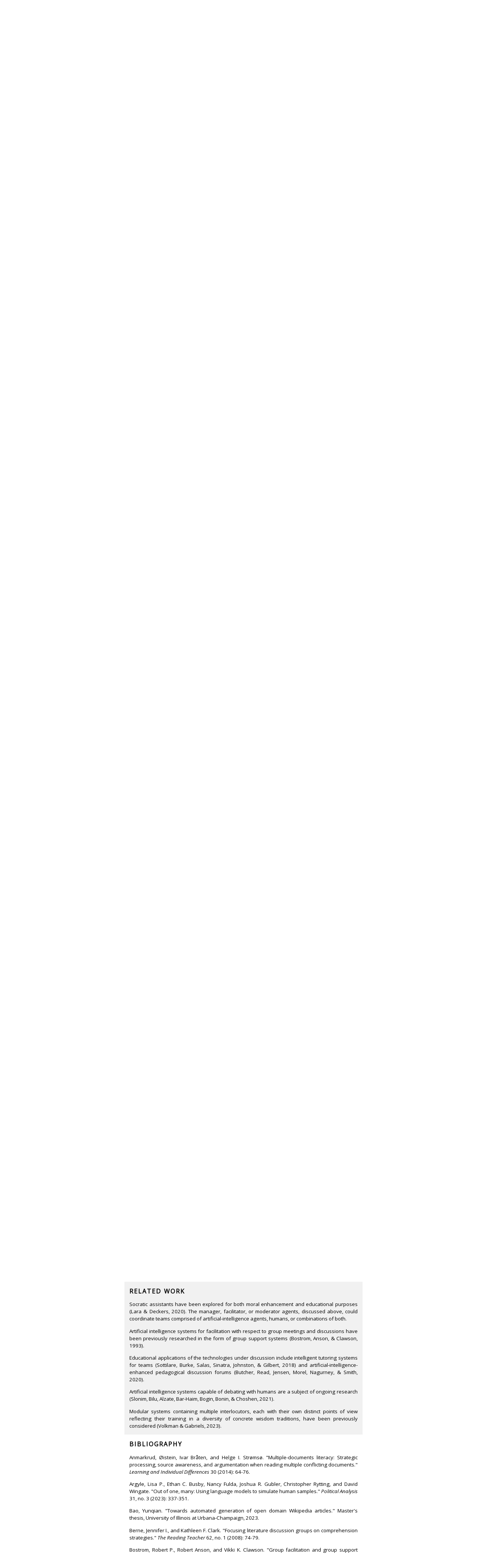

--- FILE ---
content_type: text/html; charset=UTF-8
request_url: http://www.phoster.com/articles/multi-agent-question-answering-systems/related-work/
body_size: 10350
content:
<!DOCTYPE html>
<html xmlns="http://www.w3.org/1999/xhtml">
    <head>
                <title>Multi-agent Question-answering Systems › Related Work</title>
                <meta name="author" content="Adam Sobieski" />
        <link rel="profile" href="http://gmpg.org/xfn/11" />
        <link rel="pingback" href="http://www.phoster.com/xmlrpc.php" />
        <link rel="stylesheet" href="http://www.phoster.com/wp-content/themes/customized/style.css" type="text/css" media="screen" />
	<link rel='dns-prefetch' href='//s0.wp.com' />
<link rel='dns-prefetch' href='//s.w.org' />
<link rel='stylesheet' id='jetpack_css-css'  href='http://www.phoster.com/wp-content/plugins/jetpack/css/jetpack.css?ver=5.4' type='text/css' media='all' />
<link rel='https://api.w.org/' href='http://www.phoster.com/wp-json/' />
<link rel="EditURI" type="application/rsd+xml" title="RSD" href="http://www.phoster.com/xmlrpc.php?rsd" />
<link rel="wlwmanifest" type="application/wlwmanifest+xml" href="http://www.phoster.com/wp-includes/wlwmanifest.xml" /> 
<link rel='prev' title='Role-playing Language Agents' href='http://www.phoster.com/articles/role-playing-language-agents/' />
<link rel='next' title='Alignment and Legal Information Retrieval' href='http://www.phoster.com/articles/alignment-and-legal-information-retrieval/' />
<meta name="generator" content="WordPress 4.8.2" />
<link rel="alternate" type="application/json+oembed" href="http://www.phoster.com/wp-json/oembed/1.0/embed?url=http%3A%2F%2Fwww.phoster.com%2Farticles%2Fmulti-agent-question-answering-systems%2F" />
<link rel="alternate" type="text/xml+oembed" href="http://www.phoster.com/wp-json/oembed/1.0/embed?url=http%3A%2F%2Fwww.phoster.com%2Farticles%2Fmulti-agent-question-answering-systems%2F&#038;format=xml" />
<meta name="robots" content="noindex" /><style type='text/css'>img#wpstats{display:none}</style>
<!-- Jetpack Open Graph Tags -->
<meta property="og:type" content="article" />
<meta property="og:title" content="Multi-agent Question-answering Systems › Related Work" />
<meta property="og:url" content="http://www.phoster.com/articles/multi-agent-question-answering-systems/related-work/" />
<meta property="og:description" content="Socratic assistants have been explored for both moral enhancement and educational purposes (Lara &amp; Deckers, 2020). The manager, facilitator, or moderator agents, discussed above, could coordinate t…" />
<meta property="article:published_time" content="2024-03-03T08:14:20+00:00" />
<meta property="article:modified_time" content="2025-01-22T03:33:03+00:00" />
<meta property="article:author" content="Adam Sobieski" />
<meta property="og:site_name" content="Phoster" />
<meta property="og:image" content="https://s0.wp.com/i/blank.jpg" />
<meta property="og:locale" content="en_US" />
<meta name="twitter:card" content="summary" />
		<script type="text/javascript">
			window.onload = function(e)
			{
				var objs = document.getElementsByClassName('selected');
				if(objs.length > 0)
				{
					objs.item(0).scrollIntoView(true);
				}
			}
		</script>
    </head>
    <body vocab="https://schema.org/" about="http://www.phoster.com#" typeof="Blog">
        <header>
            <h1 class="title"><a property="url" href="http://www.phoster.com/" property="headline name">Phoster</a></h1>
            <h2 class="description" property="description"><a href="http://www.phoster.com/">Research and Development</a></h2>
            <span property="publisher" typeof="Organization"><span property="name" content="Phoster Corporation"></span><span property="url" content="http://www.phoster.com/"></span></span>
            <nav class="menu-menu-1-container"><ul id="menu-menu-1" class="nav-menu"><li id="menu-item-7257" class="menu-item menu-item-type-custom menu-item-object-custom menu-item-7257"><a href="http://www.phoster.com/articles/">Articles</a></li>
<li id="menu-item-5861" class="menu-item menu-item-type-post_type menu-item-object-page menu-item-5861"><a href="http://www.phoster.com/bibliographies/">Bibliographies</a></li>
<li id="menu-item-9448" class="menu-item menu-item-type-post_type menu-item-object-page menu-item-9448"><a href="http://www.phoster.com/activities/">Activities</a></li>
<li id="menu-item-6024" class="menu-item menu-item-type-post_type menu-item-object-page menu-item-6024"><a href="http://www.phoster.com/hyperlinks/">Hyperlinks</a></li>
<li id="menu-item-5860" class="menu-item menu-item-type-post_type menu-item-object-page menu-item-5860"><a href="http://www.phoster.com/about/">About</a></li>
</ul></nav>        </header>
        <main id="content" class="content">
<article id="post-8851" about="http://www.phoster.com/articles/multi-agent-question-answering-systems/#" typeof="BlogPosting" property="text">
<header><h1 class="title" property="headline name keywords"><a property="url" href="http://www.phoster.com/articles/multi-agent-question-answering-systems/">Multi-agent Question-answering Systems</a></h1>            <span property="dateCreated" content="March 3, 2024"></span>
            <span property="datePublished" content="March 3, 2024"></span>
            <span property="dateModified" content="January 21, 2025"></span>
            <span property="author" typeof="Person"><span property="name" content="Adam Sobieski"></span><span property="url" content="http://www.phoster.com"></span></span>
            <span property="publisher" typeof="Organization"><span property="name" content="Phoster Corporation"></span><span property="url" content="http://www.phoster.com/"></span></span>
            <span about="http://www.phoster.com#" property="blogPost" resource="http://www.phoster.com/articles/multi-agent-question-answering-systems/#"></span>
</header>

  <section><header><h2 class="title"><a href="http://www.phoster.com/articles/multi-agent-question-answering-systems/introduction/">Introduction</a></h2></header>
    <p class="text"><a href="http://www.phoster.com/articles/multi-agent-question-answering-systems/introduction/paragraph-1/" class="pilcrow" title="&#xB6; 1"></a>Agents representing ideological stances, positions, perspectives, or schools of thought can serve in multi-agent systems which generate encyclopedic answers to end-users' complex questions.</p>
  </section>
  <section><header><h2 class="title"><a href="http://www.phoster.com/articles/multi-agent-question-answering-systems/agent-design-reuse-and-selection/">Agent Design, Reuse and Selection</a></h2></header>
    <p class="text"><a href="http://www.phoster.com/articles/multi-agent-question-answering-systems/agent-design-reuse-and-selection/paragraph-1/" class="pilcrow" title="&#xB6; 1"></a>Large language models can generate content while role-playing, or impersonating, characters and personas (Shanahan, McDonell, &amp; Reynolds, 2023). They can be fine-tuned using the works of individual philosophers to subsequently generate virtually indistinguishable responses (Schwitzgebel, Schwitzgebel, &amp; Strasser, 2023). They can generate content from specified stances, positions, perspectives, and schools of thought. They can also generate content aligned with the attitudes and opinions of described groups, sub-populations, or demographics of interest (Santurkar, Durmus, Ladhak, Lee, Liang, &amp; Hashimoto, 2023).</p>
    <p class="text"><a href="http://www.phoster.com/articles/multi-agent-question-answering-systems/agent-design-reuse-and-selection/paragraph-2/" class="pilcrow" title="&#xB6; 2"></a>When should agents be searched for, retrieved, reused, designed, created, or varied? Which agents should be consulted when generating encyclopedic answers to end-users’ complex questions? Which agents’ responses would prove most valuable to consolidate, summarize, or synthesize into resultant encyclopedic answers? Should it be anticipated that selected teams of agents will recur across questions?</p>
    <p class="text"><a href="http://www.phoster.com/articles/multi-agent-question-answering-systems/agent-design-reuse-and-selection/paragraph-3/" class="pilcrow" title="&#xB6; 3"></a>Automatically and manually designed agents, beyond potentially differing in terms of their models, training, fine-tuning, and prompts, could be provided with differing libraries of documents and could weigh, rank, or prioritize these documents differently.</p>
    <p class="text"><a href="http://www.phoster.com/articles/multi-agent-question-answering-systems/agent-design-reuse-and-selection/paragraph-4/" class="pilcrow" title="&#xB6; 4"></a>Should agents and each of their libraries of documents be logically consistent and ideologically coherent? How should agents synthesize multiple challenging, potentially conflicting documents on complex issues and the arguments in them? Will these capabilities, additionally or instead, be emergent capabilities of orchestrated multi-agent systems?</p>
  </section>
  <section><header><h2 class="title"><a href="http://www.phoster.com/articles/multi-agent-question-answering-systems/multi-agent-orchestration/">Multi-agent Orchestration</a></h2></header>
    <p class="text"><a href="http://www.phoster.com/articles/multi-agent-question-answering-systems/multi-agent-orchestration/paragraph-1/" class="pilcrow" title="&#xB6; 1"></a>Processes and strategies from multiple-text comprehension, reading group discussions, the Socratic method, the dialectic method, consensus building, group decision-making, and synthesis writing are anticipated to be of use to manager, facilitator, or moderator agents orchestrating teams of other agents, some representing individuals, groups, stances, positions, perspectives, or schools of thought.</p>
    <p class="text"><a href="http://www.phoster.com/articles/multi-agent-question-answering-systems/multi-agent-orchestration/paragraph-2/" class="pilcrow" title="&#xB6; 2"></a>Multiple-text comprehension results from processes and strategies with which readers make sense of complex topics or issues based on information presented in multiple texts. These processes and strategies are necessary when readers encounter multiple challenging, conflicting documents on complex issues (Anmarkrud, Bråten, &amp; Strømsø, 2014; List &amp; Alexander, 2017).</p>
    <p class="text"><a href="http://www.phoster.com/articles/multi-agent-question-answering-systems/multi-agent-orchestration/paragraph-3/" class="pilcrow" title="&#xB6; 3"></a>Reading group discussion strategies can enhance multiple readers’ comprehensions of texts. Transcripts from these multi-agent processes should prove valuable to consolidate, summarize, or synthesize (Goldenberg, 1992; Berne &amp; Clark, 2008).</p>
    <p class="text"><a href="http://www.phoster.com/articles/multi-agent-question-answering-systems/multi-agent-orchestration/paragraph-4/" class="pilcrow" title="&#xB6; 4"></a>The principles and guidelines of the Socratic method include: the use of open-ended questions, clarifications of terms, providing examples and evidence, challenging arguments, summarization, drawing conclusions, and reflecting on the process. These key principles are realized through strategies such as: definition, generalization, induction, elenchus, hypothesis elimination, maieutics, dialectic, recollection, irony, and analogy (Chang, 2023).</p>
    <p class="text"><a href="http://www.phoster.com/articles/multi-agent-question-answering-systems/multi-agent-orchestration/paragraph-5/" class="pilcrow" title="&#xB6; 5"></a>The dialectic method involves dialogues between groups holding different points of view about subjects but wishing to arrive at truths through reasoned argumentation. With respect to multi-agent systems, formal, computational, and game-theoretic approaches have been and remain topics of ongoing research (Wells, 2007). The advancement of large-language-model-based agents has inspired a renewed interest in multi-agent argumentation and debate (Du, Li, Torralba, Tenenbaum, &amp; Mordatch, 2023; Wang, Yue, &amp; Sun, 2023; Wang, Du, Yu, Chen, Zhu, Chu, Yan, &amp; Guan, 2023).</p>
    <p class="text"><a href="http://www.phoster.com/articles/multi-agent-question-answering-systems/multi-agent-orchestration/paragraph-6/" class="pilcrow" title="&#xB6; 6"></a>Processes which to build rational consensus and related decision-making procedures may be brought to bear during the orchestration of multi-agent systems (Lehrer &amp; Wagner, 2012).</p>
    <p class="text"><a href="http://www.phoster.com/articles/multi-agent-question-answering-systems/multi-agent-orchestration/paragraph-7/" class="pilcrow" title="&#xB6; 7"></a>Synthesis writing is a set of processes and strategies through which the contents of multiple texts, including agent-generated contents, can be integrated into resultant output texts (Van Ockenburg, van Weijen, &amp; Rijlaarsdam, 2019; Van Steendam, Vandermeulen, De Maeyer, Lesterhuis, Van den Bergh, &amp; Rijlaarsdam, 2022). Argumentative synthesis writing combines intratextual and intertextual integration processes and strategies to generate texts from diverse sources, perspectives, and arguments (Mateos, Martín, Cuevas, Villalón, Martínez, &amp; González-Lamas, 2018).</p>
    <p class="text"><a href="http://www.phoster.com/articles/multi-agent-question-answering-systems/multi-agent-orchestration/paragraph-8/" class="pilcrow" title="&#xB6; 8"></a>In particular when multi-agent systems encounter conflicting information in libraries of documents, a best possible answer might not be one providing a single alternative determined from group deliberation processes, but one providing a list of top alternatives where each could have available its supporting justification and opposing argumentation. Manager, facilitator, or moderator agents orchestrating teams of other agents could be expected to be capable of detecting and determining when these situations arise, when one alternative should prevail from unfolding group deliberation and when a list of top alternatives is, instead, the answer.</p>
  </section>
  <section><header><h2 class="title"><a href="http://www.phoster.com/articles/multi-agent-question-answering-systems/multimedia-document-generation/">Multimedia Document Generation</a></h2></header>
    <p class="text"><a href="http://www.phoster.com/articles/multi-agent-question-answering-systems/multimedia-document-generation/paragraph-1/" class="pilcrow" title="&#xB6; 1"></a>Teams of agents could search for, retrieve and reuse, or generate new documents and multimedia subcomponents combining natural language, structured knowledge, source code, multimedia, charts, diagrams, and infographics.</p>
    <p class="text"><a href="http://www.phoster.com/articles/multi-agent-question-answering-systems/multimedia-document-generation/paragraph-2/" class="pilcrow" title="&#xB6; 2"></a>Hypermedia encyclopedia articles tend to result from hypertext layouts containing multimedia subcomponents. Some of these multimedia subcomponents could result from generative computation upon input prompts.</p>
    <p class="text"><a href="http://www.phoster.com/articles/multi-agent-question-answering-systems/multimedia-document-generation/paragraph-3/" class="pilcrow" title="&#xB6; 3"></a>Approaches to consider include uses of planners to orchestrate agentic systems to search for, retrieve and reuse, or generate new layouts and content-related plans (Bao, 2023; Qiao, Li, Zhang, He, Kang, Zhang, Yang, et al., 2023; Wu, Bansal, Zhang, Wu, Zhang, Zhu, Li, Jiang, Zhang, &amp; Wang, 2023).</p>
    <p class="text"><a href="http://www.phoster.com/articles/multi-agent-question-answering-systems/multimedia-document-generation/paragraph-4/" class="pilcrow" title="&#xB6; 4"></a>Macroplans could be provided to manager, facilitator, or moderator agents and to groups of subordinate agents. Agents in these teams could either: (1) interact with one another via exchanging messages, or (2) interact with one another via forum software.</p>
    <p class="text"><a href="http://www.phoster.com/articles/multi-agent-question-answering-systems/multimedia-document-generation/paragraph-5/" class="pilcrow" title="&#xB6; 5"></a>The production, preservation, aggregation, analysis, and maintenance of citations to referenced materials through these processes could be subjects of continuing research (Gao, Yen, Yu, &amp; Chen, 2023).</p>
    <p class="text"><a href="http://www.phoster.com/articles/multi-agent-question-answering-systems/multimedia-document-generation/paragraph-6/" class="pilcrow" title="&#xB6; 6"></a>Specialized agents could be invoked to produce kinds of "computational-notebook cells" containing prompts from which multimedia subcomponents could be searched for, retrieved and reused, or generated (Dibia, 2023).</p>
    <p class="text"><a href="http://www.phoster.com/articles/multi-agent-question-answering-systems/multimedia-document-generation/paragraph-7/" class="pilcrow" title="&#xB6; 7"></a>Furthermore, documents and their multimedia subcomponents, in particular those subcomponents generated from prompts, could be subsequently editable. Each subcomponent could have its own changelog, or revision history, and discussion area.</p>
  </section>
  <section><header><h2 class="title"><a href="http://www.phoster.com/articles/multi-agent-question-answering-systems/man-machine-collaboration/">Man-machine Collaboration</a></h2></header>
    <p class="text"><a href="http://www.phoster.com/articles/multi-agent-question-answering-systems/man-machine-collaboration/paragraph-1/" class="pilcrow" title="&#xB6; 1"></a>Transcripts of multi-agent processes could be preserved and accompany resultant documents and their subcomponents. These transcripts could be forum-based, having multiple threads of structured discussions, or could be more intricate.</p>
    <p class="text"><a href="http://www.phoster.com/articles/multi-agent-question-answering-systems/man-machine-collaboration/paragraph-2/" class="pilcrow" title="&#xB6; 2"></a>People and artificial-intelligence agents could interact in these multi-threaded, structured discussion forums or collaboration spaces. Man-machine interactions could potentially result in automatic updates to generated documents or to their multimedia subcomponents.</p>
    <p class="text"><a href="http://www.phoster.com/articles/multi-agent-question-answering-systems/man-machine-collaboration/paragraph-3/" class="pilcrow" title="&#xB6; 3"></a>Automatically-generated content could include hyperlinks, context menu items, or other means of navigating from portions of content to any relevant argumentation or procedures in the accompanying multi-threaded, structured discussion forums or collaboration spaces.</p>
    <p class="text"><a href="http://www.phoster.com/articles/multi-agent-question-answering-systems/man-machine-collaboration/paragraph-4/" class="pilcrow" title="&#xB6; 4"></a>Changelogs or revision histories could accompany documents and their subcomponents. People and artificial-intelligence agents could provide rationale, explanations, or justifications in them for modifications made to reusable, revisable documents and their subcomponents.</p>
    <p class="text"><a href="http://www.phoster.com/articles/multi-agent-question-answering-systems/man-machine-collaboration/paragraph-5/" class="pilcrow" title="&#xB6; 5"></a>People could be provided with opportunities to provide structured feedback or open-ended, natural-language comments about portions of documents, sections, paragraphs, sentences, or content selections, and about other document subcomponents. These feedback, comments, and annotations could be displayed for only those opting into viewing them or quality-filtered subsets. When displayed, these could be expandable margin notes proximate to relevant document content.</p>
    <p class="text"><a href="http://www.phoster.com/articles/multi-agent-question-answering-systems/man-machine-collaboration/paragraph-6/" class="pilcrow" title="&#xB6; 6"></a>People desiring to provide feedback or comments about document could additionally be provided with opportunities to interact with dialogue systems conducting contextual and adaptive surveys and opinion polls.</p>
  </section>
  <section><header><h2 class="title"><a href="http://www.phoster.com/articles/multi-agent-question-answering-systems/evaluation/">Evaluation</a></h2></header>
    <p class="text"><a href="http://www.phoster.com/articles/multi-agent-question-answering-systems/evaluation/paragraph-1/" class="pilcrow" title="&#xB6; 1"></a>How should encyclopedic answers to end-users’ complex questions be evaluated? How should agents’ performances in coordinated dialogues, debates, and processes be evaluated? How should their contributions to collaborative document-generation processes be evaluated?</p>
    <p class="text"><a href="http://www.phoster.com/articles/multi-agent-question-answering-systems/evaluation/paragraph-2/" class="pilcrow" title="&#xB6; 2"></a>With evaluation frameworks and rubrics, components of automatically or manually designed and varied agents could be independently measured and compared. These kinds of scientific architectures could empower teams of humans to continuously improve multi-agent systems.</p>
    <p class="text"><a href="http://www.phoster.com/articles/multi-agent-question-answering-systems/evaluation/paragraph-3/" class="pilcrow" title="&#xB6; 3"></a>Large language models have been evaluated with respect to their exhibited moral beliefs (Scherrer, Shi, Feder, &amp; Blei, 2023).</p>
    <p class="text"><a href="http://www.phoster.com/articles/multi-agent-question-answering-systems/evaluation/paragraph-4/" class="pilcrow" title="&#xB6; 4"></a>Algorithmic fidelity is defined to be the degree to which the complex patterns of relationships between ideas, attitudes, and socio-cultural contexts within a model accurately mirror those within a range of human sub-populations (Argyle, Busby, Fulda, Gubler, Rytting, &amp; Wingate, 2023).</p>
    <p class="text"><a href="http://www.phoster.com/articles/multi-agent-question-answering-systems/evaluation/paragraph-5/" class="pilcrow" title="&#xB6; 5"></a>Value stability, the adherence to roles, characters, or personas during unfolding interactions, is argued to be another dimension of large language model comparison and evaluation alongside knowledge, model size, and speed (Kovač, Portelas, Sawayama, Dominey, &amp; Oudeyer, 2024).</p>
    <p class="text"><a href="http://www.phoster.com/articles/multi-agent-question-answering-systems/evaluation/paragraph-6/" class="pilcrow" title="&#xB6; 6"></a>With respect to resultant encyclopedic answers, desired qualities include: verifiability and accuracy, objectivity, and neutrality, plurality, diversity, fairness, balance, and comprehensiveness with respect to relevant points of view (McGrady, 2020).</p>
  </section>
  <section class="selected"><header><h2 class="title"><a href="http://www.phoster.com/articles/multi-agent-question-answering-systems/related-work/">Related Work</a></h2></header>
    <p class="text"><a href="http://www.phoster.com/articles/multi-agent-question-answering-systems/related-work/paragraph-1/" class="pilcrow" title="&#xB6; 1"></a>Socratic assistants have been explored for both moral enhancement and educational purposes (Lara &amp; Deckers, 2020). The manager, facilitator, or moderator agents, discussed above, could coordinate teams comprised of artificial-intelligence agents, humans, or combinations of both.</p>
    <p class="text"><a href="http://www.phoster.com/articles/multi-agent-question-answering-systems/related-work/paragraph-2/" class="pilcrow" title="&#xB6; 2"></a>Artificial intelligence systems for facilitation with respect to group meetings and discussions have been previously researched in the form of group support systems (Bostrom, Anson, &amp; Clawson, 1993).</p>
    <p class="text"><a href="http://www.phoster.com/articles/multi-agent-question-answering-systems/related-work/paragraph-3/" class="pilcrow" title="&#xB6; 3"></a>Educational applications of the technologies under discussion include intelligent tutoring systems for teams (Sottilare, Burke, Salas, Sinatra, Johnston, &amp; Gilbert, 2018) and artificial-intelligence-enhanced pedagogical discussion forums (Butcher, Read, Jensen, Morel, Nagurney, &amp; Smith, 2020).</p>
    <p class="text"><a href="http://www.phoster.com/articles/multi-agent-question-answering-systems/related-work/paragraph-4/" class="pilcrow" title="&#xB6; 4"></a>Artificial intelligence systems capable of debating with humans are a subject of ongoing research (Slonim, Bilu, Alzate, Bar-Haim, Bogin, Bonin, &amp; Choshen, 2021).</p>
    <p class="text"><a href="http://www.phoster.com/articles/multi-agent-question-answering-systems/related-work/paragraph-5/" class="pilcrow" title="&#xB6; 5"></a>Modular systems containing multiple interlocutors, each with their own distinct points of view reflecting their training in a diversity of concrete wisdom traditions, have been previously considered (Volkman &amp; Gabriels, 2023).</p>
  </section>
  <section><header><h2 class="title"><a href="http://www.phoster.com/articles/multi-agent-question-answering-systems/bibliography/">Bibliography</a></h2></header>
    <p>Anmarkrud, Øistein, Ivar Bråten, and Helge I. Strømsø. "Multiple-documents literacy: Strategic processing, source awareness, and argumentation when reading multiple conflicting documents." <i>Learning and Individual Differences</i> 30 (2014): 64-76.</p>
    <p>Argyle, Lisa P., Ethan C. Busby, Nancy Fulda, Joshua R. Gubler, Christopher Rytting, and David Wingate. "Out of one, many: Using language models to simulate human samples." <i>Political Analysis</i> 31, no. 3 (2023): 337-351.</p>
    <p>Bao, Yunqian. "Towards automated generation of open domain Wikipedia articles." Master's thesis, University of Illinois at Urbana-Champaign, 2023.</p>
    <p>Berne, Jennifer I., and Kathleen F. Clark. "Focusing literature discussion groups on comprehension strategies." <i>The Reading Teacher</i> 62, no. 1 (2008): 74-79.</p>
    <p>Bostrom, Robert P., Robert Anson, and Vikki K. Clawson. "Group facilitation and group support systems." <i>Group support systems: New perspectives</i> 8 (1993): 146-168.</p>
    <p>Butcher, Tamarin, Michelle Fulks Read, Ann Evans Jensen, Gwendolyn M. Morel, Alexander Nagurney, and Patrick A. Smith. "Using an AI-supported online discussion forum to deepen learning." In <i>Handbook of research on online discussion-based teaching methods</i>, pp. 380-408. IGI Global, 2020.</p>
    <p>Chang, Edward Y. "Prompting large language models with the Socratic method." In <i>2023 IEEE 13th Annual Computing and Communication Workshop and Conference (CCWC)</i>, pp. 0351-0360. IEEE, 2023.</p>
    <p>Dibia, Victor. "Lida: A tool for automatic generation of grammar-agnostic visualizations and infographics using large language models." <i>arXiv preprint arXiv:2303.02927</i> (2023).</p>
    <p>Du, Yilun, Shuang Li, Antonio Torralba, Joshua B. Tenenbaum, and Igor Mordatch. "Improving factuality and reasoning in language models through multiagent debate." <i>arXiv preprint arXiv:2305.14325</i> (2023).</p>
    <p>Gao, Tianyu, Howard Yen, Jiatong Yu, and Danqi Chen. "Enabling large language models to generate text with citations." <i>arXiv preprint arXiv:2305.14627</i> (2023).</p>
    <p>Goldenberg, Claude. "Instructional conversations: Promoting comprehension through discussion." <i>The Reading Teacher</i> 46, no. 4 (1992): 316-326.</p>
    <p>Kovač, Grgur, Rémy Portelas, Masataka Sawayama, Peter Ford Dominey, and Pierre-Yves Oudeyer. "Stick to your role! Stability of personal values expressed in large language models." <i>arXiv preprint arXiv:2402.14846</i> (2024).</p>
    <p>Lara, Francisco, and Jan Deckers. "Artificial intelligence as a Socratic assistant for moral enhancement." <i>Neuroethics</i> 13, no. 3 (2020): 275-287.</p>
    <p>Lehrer, Keith, and Carl Wagner. <i>Rational consensus in science and society: A philosophical and mathematical study.</i> Vol. 24. Springer Science &amp; Business Media, 2012.</p>
    <p>List, Alexandra, and Patricia A. Alexander. "Analyzing and integrating models of multiple text comprehension." <i>Educational Psychologist</i> 52, no. 3 (2017): 143-147.</p>
    <p>Mateos, Mar, Elena Martín, Isabel Cuevas, Ruth Villalón, Isabel Martínez, and Jara González-Lamas. "Improving written argumentative synthesis by teaching the integration of conflicting information from multiple sources." <i>Cognition and Instruction</i> 36, no. 2 (2018): 119-138.</p>
    <p>McGrady, Ryan Douglas. <i>Consensus-based encyclopedic virtue: Wikipedia and the production of authority in encyclopedias.</i> North Carolina State University, 2020.</p>
    <p>Qiao, Bo, Liqun Li, Xu Zhang, Shilin He, Yu Kang, Chaoyun Zhang, Fangkai Yang, et al. "TaskWeaver: A code-first agent framework." <i>arXiv preprint arXiv:2311.17541</i> (2023).</p>
    <p>Santurkar, Shibani, Esin Durmus, Faisal Ladhak, Cinoo Lee, Percy Liang, and Tatsunori Hashimoto. "Whose opinions do language models reflect?." <i>arXiv preprint arXiv:2303.17548</i> (2023).</p>
    <p>Scherrer, Nino, Claudia Shi, Amir Feder, and David Blei. "Evaluating the moral beliefs encoded in LLMs." <i>Advances in Neural Information Processing Systems</i> 36 (2023).</p>
    <p>Schwitzgebel, Eric, David Schwitzgebel, and Anna Strasser. "Creating a large language model of a philosopher." <i>arXiv preprint arXiv:2302.01339</i> (2023).</p>
    <p>Shanahan, Murray, Kyle McDonell, and Laria Reynolds. "Role-play with large language models." <i>Nature</i> 623, no. 7987 (2023): 493-498.</p>
    <p>Slonim, Noam, Yonatan Bilu, Carlos Alzate, Roy Bar-Haim, Ben Bogin, Francesca Bonin, Leshem Choshen, et al. "An autonomous debating system." <i>Nature</i> 591, no. 7850 (2021): 379-384.</p>
    <p>Sottilare, Robert A., C. Shawn Burke, Eduardo Salas, Anne M. Sinatra, Joan H. Johnston, and Stephen B. Gilbert. "Designing adaptive instruction for teams: A meta-analysis." <i>International Journal of Artificial Intelligence in Education</i> 28 (2018): 225-264.</p>
    <p>Van Ockenburg, Liselore, Daphne van Weijen, and Gert Rijlaarsdam. "Learning to write synthesis texts: A review of intervention studies." <i>Journal of Writing Research</i> 10, no. 3 (2019): 401-428.</p>
    <p>Van Steendam, Elke, Nina Vandermeulen, Sven De Maeyer, Marije Lesterhuis, Huub Van den Bergh, and Gert Rijlaarsdam. "How students perform synthesis tasks: An empirical study into dynamic process configurations." <i>Journal of Educational Psychology</i> 114, no. 8 (2022): 1773.</p>
    <p>Volkman, Richard, and Katleen Gabriels. "AI moral enhancement: Upgrading the socio-technical system of moral engagement." <i>Science and Engineering Ethics</i> 29, no. 2 (2023): 11.</p>
    <p>Wang, Boshi, Xiang Yue, and Huan Sun. "Can ChatGPT defend its belief in truth? Evaluating LLM reasoning via debate." In <i>Findings of the Association for Computational Linguistics: EMNLP 2023</i>, pp. 11865-11881. 2023.</p>
    <p>Wang, Haotian, Xiyuan Du, Weijiang Yu, Qianglong Chen, Kun Zhu, Zheng Chu, Lian Yan, and Yi Guan. "Apollo's oracle: Retrieval-augmented reasoning in multi-agent debates." <i>arXiv preprint arXiv:2312.04854</i> (2023).</p>
    <p>Wells, Simon. "Formal dialectical games in multiagent argumentation." PhD thesis, University of Dundee, 2007.</p>
    <p>Wu, Qingyun, Gagan Bansal, Jieyu Zhang, Yiran Wu, Shaokun Zhang, Erkang Zhu, Beibin Li, Li Jiang, Xiaoyun Zhang, and Chi Wang. "AutoGen: Enabling next-gen LLM applications via multi-agent conversation framework." <i>arXiv preprint arXiv:2308.08155</i> (2023).</p>
  </section>
  
  
<footer><section class="meta not-toc-item" role="categories"><header><h4>Categories</h4></header><nav><ol class="commalist"><li><span property="articleSection keywords"><a href="http://www.phoster.com/category/argumentation/">Argumentation</a></span></li><li><span property="articleSection keywords"><a href="http://www.phoster.com/category/cognitive-science/artificial-intelligence/">Artificial Intelligence</a></span></li><li><span property="articleSection keywords"><a href="http://www.phoster.com/category/cognitive-science/">Cognitive Science</a></span></li><li><span property="articleSection keywords"><a href="http://www.phoster.com/category/context/">Context</a></span></li><li><span property="articleSection keywords"><a href="http://www.phoster.com/category/decision-making/">Decision-making</a></span></li><li><span property="articleSection keywords"><a href="http://www.phoster.com/category/education/">Education</a></span></li><li><span property="articleSection keywords"><a href="http://www.phoster.com/category/ethics/">Ethics</a></span></li><li><span property="articleSection keywords"><a href="http://www.phoster.com/category/philosophy/">Philosophy</a></span></li><li><span property="articleSection keywords"><a href="http://www.phoster.com/category/prediction/">Prediction</a></span></li><li><span property="articleSection keywords"><a href="http://www.phoster.com/category/reading/">Reading</a></span></li><li><span property="articleSection keywords"><a href="http://www.phoster.com/category/sociology/">Sociology</a></span></li><li><span property="articleSection keywords"><a href="http://www.phoster.com/category/wisdom/">Wisdom</a></span></li><li><span property="articleSection keywords"><a href="http://www.phoster.com/category/writing/">Writing</a></span></li></ol></nav></section><section class="meta not-toc-item" role="glossary"><header><h4>Glossary</h4></header><nav><ol class="commalist"><li><span><span property="keywords"><a target="_blank" href="https://en.wikipedia.org/wiki/Artificial_intelligence_and_moral_enhancement">Artificial Intelligence and Moral Enhancement</a></span><span><span></span><span></span></span></span></li><li><span><span property="keywords"><a target="_blank" href="https://en.wikipedia.org/wiki/Automated_decision-making">Automated Decision-making</a></span><span><span></span><span></span></span></span></li><li><span><span property="keywords"><a target="_blank" href="https://en.wikipedia.org/wiki/Collaborative_editing">Collaborative Editing</a></span><span><span></span><span></span></span></span></li><li><span><span property="keywords"><a target="_blank" href="https://en.wikipedia.org/wiki/Collaborative_writing">Collaborative Writing</a></span><span><span></span><span></span></span></span></li><li><span><span property="keywords"><a target="_blank" href="https://en.wikipedia.org/wiki/Consensus_decision-making">Consensus Decision-making</a></span><span><span></span><span></span></span></span></li><li><span><span property="keywords"><a target="_blank" href="https://en.wikipedia.org/wiki/Debate">Debate</a></span><span><span></span><span></span></span></span></li><li><span><span property="keywords"><a target="_blank" href="https://en.wikipedia.org/wiki/Decision_support_system">Decision Support System</a></span><span><span></span><span></span></span></span></li><li><span><span property="keywords"><a target="_blank" href="https://en.wikipedia.org/wiki/Dialectic">Dialectic</a></span><span><span></span><span></span></span></span></li><li><span><span property="keywords"><a target="_blank" href="https://en.wikipedia.org/wiki/Dialogic">Dialogic</a></span><span><span></span><span></span></span></span></li><li><span><span property="keywords"><a target="_blank" href="https://en.wikipedia.org/wiki/Dialogic_learning">Dialogic Learning</a></span><span><span></span><span></span></span></span></li><li><span><span property="keywords"><a target="_blank" href="https://en.wikipedia.org/wiki/Dialogical_analysis">Dialogical Analysis</a></span><span><span></span><span></span></span></span></li><li><span><span property="keywords"><a target="_blank" href="https://en.wikipedia.org/wiki/Explainable_artificial_intelligence">Explainable Artificial Intelligence</a></span><span><span></span><span></span></span></span></li><li><span><span property="keywords"><a target="_blank" href="https://en.wikipedia.org/wiki/Facilitation_(organisational)">Facilitation</a></span><span><span></span><span></span></span></span></li><li><span><span property="keywords"><a target="_blank" href="https://en.wikipedia.org/wiki/Facilitator">Facilitator</a></span><span><span></span><span></span></span></span></li><li><span><span property="keywords"><a target="_blank" href="https://en.wikipedia.org/wiki/Group_decision-making">Group Decision-making</a></span><span><span></span><span></span></span></span></li><li><span><span property="keywords"><a target="_blank" href="https://en.wikipedia.org/wiki/Large_language_model">Large Language Model</a></span><span><span></span><span></span></span></span></li><li><span><span property="keywords"><a target="_blank" href="https://en.wikipedia.org/wiki/Machine_ethics">Machine Ethics</a></span><span><span></span><span></span></span></span></li><li><span><span property="keywords"><a target="_blank" href="https://en.wikipedia.org/wiki/Multi-agent_system">Multi-agent System</a></span><span><span></span><span></span></span></span></li><li><span><span property="keywords"><a target="_blank" href="https://en.wikipedia.org/wiki/Multi-document_summarization">Multi-document Summarization</a></span><span><span></span><span></span></span></span></li><li><span><span property="keywords"><a target="_blank" href="https://en.wikipedia.org/wiki/Pluralism_(political_philosophy)">Pluralism</a></span><span><span></span><span></span></span></span></li><li><span><span property="keywords"><a target="_blank" href="https://en.wikipedia.org/wiki/Question_answering">Question Answering</a></span><span><span></span><span></span></span></span></li><li><span><span property="keywords"><a target="_blank" href="https://en.wikipedia.org/wiki/Socratic_method">Socratic Method</a></span><span><span></span><span></span></span></span></li><li><span><span property="keywords"><a target="_blank" href="https://en.wikipedia.org/wiki/Socratic_questioning">Socratic Questioning</a></span><span><span></span><span></span></span></span></li><li><span><span property="keywords"><a target="_blank" href="https://en.wikipedia.org/wiki/Subjectivity_and_objectivity_(philosophy)">Subjectivity and Objectivity</a></span><span><span></span><span></span></span></span></li></ol></nav></section><section class="meta not-toc-item" role="hyperlinks"><header><h4>Related Content</h4></header><nav><ol class="commalist"><li><a href="http://www.phoster.com/collective-intelligence/" target="_blank">Collective Intelligence</a></li><li><a href="http://www.phoster.com/dialogue-systems-and-information-retrieval/" target="_blank">Dialogue Systems and Information Retrieval</a></li><li><a href="http://www.phoster.com/digital-humanities-and-machine-ethics/" target="_blank">Digital Humanities and Machine Ethics</a></li><li><a href="http://www.phoster.com/ethical-decision-support-systems/" target="_blank">Ethical Decision Support Systems</a></li><li><a href="http://www.phoster.com/evaluating-argumentation-and-debate/" target="_blank">Evaluating Argumentation and Debate</a></li><li><a href="http://www.phoster.com/instructional-design/" target="_blank">Instructional Design</a></li><li><a href="http://www.phoster.com/large-language-models/" target="_blank">Large Language Models</a></li><li><a href="http://www.phoster.com/machine-learning-and-decision-making/" target="_blank">Machine Learning and Decision-making</a></li><li><a href="http://www.phoster.com/modeling-and-predicting-audience-response/" target="_blank">Modeling and Predicting Audience Response</a></li><li><a href="http://www.phoster.com/multiagent-systems/" target="_blank">Multiagent Systems</a></li><li><a href="http://www.phoster.com/narrative-context-and-decision-making/" target="_blank">Narrative, Context and Decision-making</a></li><li><a href="http://www.phoster.com/natural-language-generation-and-objectivity/" target="_blank">Natural Language Generation and Objectivity</a></li><li><a href="http://www.phoster.com/natural-language-generation-and-revision/" target="_blank">Natural Language Generation and Revision</a></li><li><a href="http://www.phoster.com/psychoanalytic-natural-language-processing/" target="_blank">Psychoanalytic Natural Language Processing</a></li><li><a href="http://www.phoster.com/the-assessment-of-language-and-the-evaluation-of-natural-language-generation/" target="_blank">The Assessment of Language and the Evaluation of Natural Language Generation</a></li><li><a href="http://www.phoster.com/the-measurement-of-literacy-and-the-analysis-of-literature-discussions/" target="_blank">The Measurement of Literacy and the Analysis of Literature Discussions</a></li></ol></nav></section></footer></article>
        </main>
        <footer>


<!--
Cachify | http://cachify.de
Ohne Plugin: 48 DB-Anfragen, 2.89 Sekunden, 5.36 MB
Mit Plugin: 29 DB-Anfragen, 0.27 Sekunden, 4.54 MB
Generiert: 1 week zuvor
-->